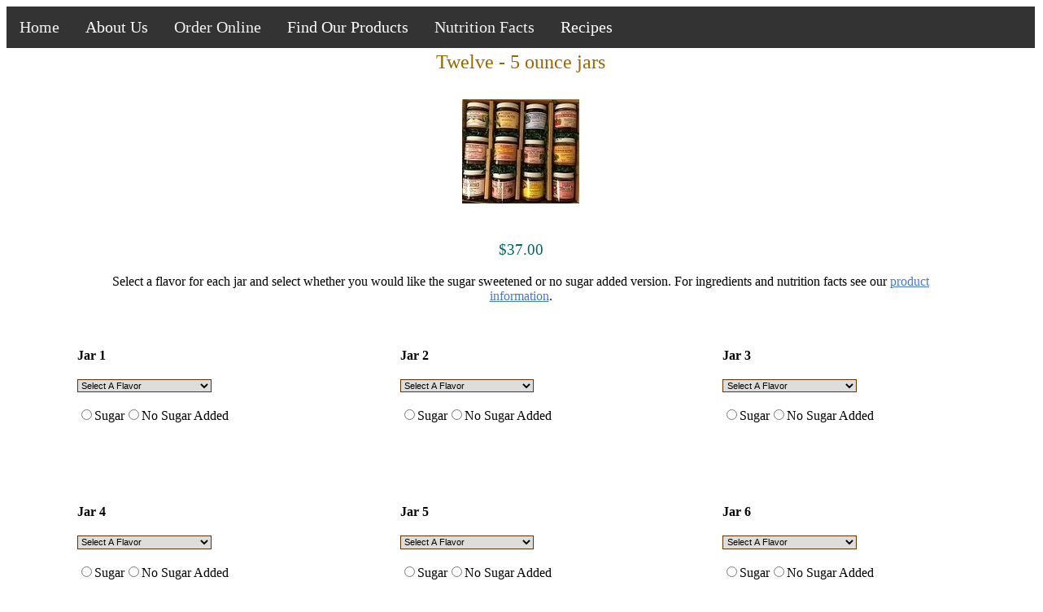

--- FILE ---
content_type: text/html; charset=UTF-8
request_url: https://www.baumanfamily.com/cart/showbox.py?boxname=Twelve%20-%205%20ounce%20jars
body_size: 2101
content:
<!DOCTYPE html>
<html lang="en">
<head>
<title> Twelve - 5 ounce jars gift box | Bauman Family</title>

<link rel="stylesheet" type="text/css" href="/_themes/expeditn/expe1111.css">
<meta name="viewport" content="width=device-width, initial-scale=1.0">

<link rel="stylesheet" type="text/css" href="/order/orderstyle.css">
<script type="text/javascript" src="/calcshipping2.js?1"></script>

</head>
<body >
    
<div id="cart">
<!-- Global site tag (gtag.js) - Google Analytics -->
<script async src="https://www.googletagmanager.com/gtag/js?id=G-TY7RJ9Q0ZD"></script>
<script>
  window.dataLayer = window.dataLayer || [];
  function gtag(){dataLayer.push(arguments);}
  gtag('js', new Date());

  gtag('config', 'G-TY7RJ9Q0ZD');
</script>
<script type="text/javascript" src="/cookie.js?version=1"></script>
</div>
<div class="topnav" id="myTopnav">
  <a href="/index.shtml">Home</a>
  <div class="dropdown">
    <button class="dropbtn">About Us
      <i class="fa fa-caret-down"></i>
    </button>
    <div class="dropdown-content">
      <a href="/history.shtml">History</a>
      <a href="/tour.shtml">Factory Tour</a>
      <a href="/updates.shtml">Updates</a>
      <a href="/contact.shtml">Contact Us</a>
    </div>
  </div>
  <a href="/cart/listboxes.py">Order Online</a>
  <div class="dropdown">
    <button class="dropbtn">Find Our Products
      <i class="fa fa-caret-down"></i>
    </button>
    <div class="dropdown-content">
      <a href="/hours.py">Visit Our Store</a>
      <a href="/cart/locations.py">Partner Locations</a>
    </div>
  </div>
  <a href="/products/">Nutrition Facts</a>
  <div class="dropdown">
    <button class="dropbtn">Recipes
      <i class="fa fa-caret-down"></i>
    </button>
    <div class="dropdown-content">
      <a href="/recipes">How to Use Fruit Butters</a>
      <a href="/recipes/breakfast.shtml">Breakfast Recipes</a>
      <a href="/recipes/appetizers.shtml">Appetizer & Sides Recipes</a>
      <a href="/recipes/main_courses.shtml">Main Courses Recipes</a>
      <a href="/recipes/dessert.shtml">Dessert Recipes</a>
    </div>
  </div>
  <a href="javascript:void(0);" class="icon" onclick="nav_responsive()">&#9776;</a>
</div>
<script>
/* Toggle between adding and removing the "responsive" class to topnav when the user clicks on the icon */
function nav_responsive() {
  var x = document.getElementById("myTopnav");
  if (x.className === "topnav") {
    x.className += " responsive";
  } else {
    x.className = "topnav";
  }
}
</script>
<div id="content">

<h2>Twelve - 5 ounce jars</h2>



    <img style="display: block; margin-left:auto; margin-right:auto;" src="/order/125.jpg" alt="box picture"><br>


<h3>$37.00</h3>
<div style="text-align: center; margin-left: 5%; margin-right: 5%">Select a flavor for each jar and select whether you would like the sugar sweetened or no sugar added version. For ingredients and nutrition facts see our <a href="/products/"  target="_blank"> product information</a>.</div>
<form action="cartadd.py" method="post">
    <div class="grid-container">

    
        

        <div class="grid-item"> <b> Jar 1 </b> <br><br> <select name="jar1" size="1">
<option>Select A Flavor</option>
<option>Apple Butter</option>
<option>Apricot Butter</option>
<option>Blueberry Butter</option>
<option>Cherry Butter</option>
<option>Cranberry-Pear Butter</option>
<option>Honey Peach Butter</option>
<option>Peach Butter</option>
<option>Pear Butter</option>
<option>Plum Butter</option>
<option>Pumpkin Butter</option>
<option>Strawberry Butter</option>
<option>Strawberry-Raspberry Butter</option>
<option>Strawberry-Rhubarb Butter</option>
<option>Sweet Tomato Butter</option>
</select>
 <br><br>

            
            <input type="radio" name="ns1"
            value="Sugar"><span id="slab1">Sugar</span><input type="radio" name="ns1"
            value="No Sugar"><span id="nslab1">No Sugar Added</span>

        </div>

    
        

        <div class="grid-item"> <b> Jar 2 </b> <br><br> <select name="jar2" size="1">
<option>Select A Flavor</option>
<option>Apple Butter</option>
<option>Apricot Butter</option>
<option>Blueberry Butter</option>
<option>Cherry Butter</option>
<option>Cranberry-Pear Butter</option>
<option>Honey Peach Butter</option>
<option>Peach Butter</option>
<option>Pear Butter</option>
<option>Plum Butter</option>
<option>Pumpkin Butter</option>
<option>Strawberry Butter</option>
<option>Strawberry-Raspberry Butter</option>
<option>Strawberry-Rhubarb Butter</option>
<option>Sweet Tomato Butter</option>
</select>
 <br><br>

            
            <input type="radio" name="ns2"
            value="Sugar"><span id="slab2">Sugar</span><input type="radio" name="ns2"
            value="No Sugar"><span id="nslab2">No Sugar Added</span>

        </div>

    
        

        <div class="grid-item"> <b> Jar 3 </b> <br><br> <select name="jar3" size="1">
<option>Select A Flavor</option>
<option>Apple Butter</option>
<option>Apricot Butter</option>
<option>Blueberry Butter</option>
<option>Cherry Butter</option>
<option>Cranberry-Pear Butter</option>
<option>Honey Peach Butter</option>
<option>Peach Butter</option>
<option>Pear Butter</option>
<option>Plum Butter</option>
<option>Pumpkin Butter</option>
<option>Strawberry Butter</option>
<option>Strawberry-Raspberry Butter</option>
<option>Strawberry-Rhubarb Butter</option>
<option>Sweet Tomato Butter</option>
</select>
 <br><br>

            
            <input type="radio" name="ns3"
            value="Sugar"><span id="slab3">Sugar</span><input type="radio" name="ns3"
            value="No Sugar"><span id="nslab3">No Sugar Added</span>

        </div>

    
        

        <div class="grid-item"> <b> Jar 4 </b> <br><br> <select name="jar4" size="1">
<option>Select A Flavor</option>
<option>Apple Butter</option>
<option>Apricot Butter</option>
<option>Blueberry Butter</option>
<option>Cherry Butter</option>
<option>Cranberry-Pear Butter</option>
<option>Honey Peach Butter</option>
<option>Peach Butter</option>
<option>Pear Butter</option>
<option>Plum Butter</option>
<option>Pumpkin Butter</option>
<option>Strawberry Butter</option>
<option>Strawberry-Raspberry Butter</option>
<option>Strawberry-Rhubarb Butter</option>
<option>Sweet Tomato Butter</option>
</select>
 <br><br>

            
            <input type="radio" name="ns4"
            value="Sugar"><span id="slab4">Sugar</span><input type="radio" name="ns4"
            value="No Sugar"><span id="nslab4">No Sugar Added</span>

        </div>

    
        

        <div class="grid-item"> <b> Jar 5 </b> <br><br> <select name="jar5" size="1">
<option>Select A Flavor</option>
<option>Apple Butter</option>
<option>Apricot Butter</option>
<option>Blueberry Butter</option>
<option>Cherry Butter</option>
<option>Cranberry-Pear Butter</option>
<option>Honey Peach Butter</option>
<option>Peach Butter</option>
<option>Pear Butter</option>
<option>Plum Butter</option>
<option>Pumpkin Butter</option>
<option>Strawberry Butter</option>
<option>Strawberry-Raspberry Butter</option>
<option>Strawberry-Rhubarb Butter</option>
<option>Sweet Tomato Butter</option>
</select>
 <br><br>

            
            <input type="radio" name="ns5"
            value="Sugar"><span id="slab5">Sugar</span><input type="radio" name="ns5"
            value="No Sugar"><span id="nslab5">No Sugar Added</span>

        </div>

    
        

        <div class="grid-item"> <b> Jar 6 </b> <br><br> <select name="jar6" size="1">
<option>Select A Flavor</option>
<option>Apple Butter</option>
<option>Apricot Butter</option>
<option>Blueberry Butter</option>
<option>Cherry Butter</option>
<option>Cranberry-Pear Butter</option>
<option>Honey Peach Butter</option>
<option>Peach Butter</option>
<option>Pear Butter</option>
<option>Plum Butter</option>
<option>Pumpkin Butter</option>
<option>Strawberry Butter</option>
<option>Strawberry-Raspberry Butter</option>
<option>Strawberry-Rhubarb Butter</option>
<option>Sweet Tomato Butter</option>
</select>
 <br><br>

            
            <input type="radio" name="ns6"
            value="Sugar"><span id="slab6">Sugar</span><input type="radio" name="ns6"
            value="No Sugar"><span id="nslab6">No Sugar Added</span>

        </div>

    
        

        <div class="grid-item"> <b> Jar 7 </b> <br><br> <select name="jar7" size="1">
<option>Select A Flavor</option>
<option>Apple Butter</option>
<option>Apricot Butter</option>
<option>Blueberry Butter</option>
<option>Cherry Butter</option>
<option>Cranberry-Pear Butter</option>
<option>Honey Peach Butter</option>
<option>Peach Butter</option>
<option>Pear Butter</option>
<option>Plum Butter</option>
<option>Pumpkin Butter</option>
<option>Strawberry Butter</option>
<option>Strawberry-Raspberry Butter</option>
<option>Strawberry-Rhubarb Butter</option>
<option>Sweet Tomato Butter</option>
</select>
 <br><br>

            
            <input type="radio" name="ns7"
            value="Sugar"><span id="slab7">Sugar</span><input type="radio" name="ns7"
            value="No Sugar"><span id="nslab7">No Sugar Added</span>

        </div>

    
        

        <div class="grid-item"> <b> Jar 8 </b> <br><br> <select name="jar8" size="1">
<option>Select A Flavor</option>
<option>Apple Butter</option>
<option>Apricot Butter</option>
<option>Blueberry Butter</option>
<option>Cherry Butter</option>
<option>Cranberry-Pear Butter</option>
<option>Honey Peach Butter</option>
<option>Peach Butter</option>
<option>Pear Butter</option>
<option>Plum Butter</option>
<option>Pumpkin Butter</option>
<option>Strawberry Butter</option>
<option>Strawberry-Raspberry Butter</option>
<option>Strawberry-Rhubarb Butter</option>
<option>Sweet Tomato Butter</option>
</select>
 <br><br>

            
            <input type="radio" name="ns8"
            value="Sugar"><span id="slab8">Sugar</span><input type="radio" name="ns8"
            value="No Sugar"><span id="nslab8">No Sugar Added</span>

        </div>

    
        

        <div class="grid-item"> <b> Jar 9 </b> <br><br> <select name="jar9" size="1">
<option>Select A Flavor</option>
<option>Apple Butter</option>
<option>Apricot Butter</option>
<option>Blueberry Butter</option>
<option>Cherry Butter</option>
<option>Cranberry-Pear Butter</option>
<option>Honey Peach Butter</option>
<option>Peach Butter</option>
<option>Pear Butter</option>
<option>Plum Butter</option>
<option>Pumpkin Butter</option>
<option>Strawberry Butter</option>
<option>Strawberry-Raspberry Butter</option>
<option>Strawberry-Rhubarb Butter</option>
<option>Sweet Tomato Butter</option>
</select>
 <br><br>

            
            <input type="radio" name="ns9"
            value="Sugar"><span id="slab9">Sugar</span><input type="radio" name="ns9"
            value="No Sugar"><span id="nslab9">No Sugar Added</span>

        </div>

    
        

        <div class="grid-item"> <b> Jar 10 </b> <br><br> <select name="jar10" size="1">
<option>Select A Flavor</option>
<option>Apple Butter</option>
<option>Apricot Butter</option>
<option>Blueberry Butter</option>
<option>Cherry Butter</option>
<option>Cranberry-Pear Butter</option>
<option>Honey Peach Butter</option>
<option>Peach Butter</option>
<option>Pear Butter</option>
<option>Plum Butter</option>
<option>Pumpkin Butter</option>
<option>Strawberry Butter</option>
<option>Strawberry-Raspberry Butter</option>
<option>Strawberry-Rhubarb Butter</option>
<option>Sweet Tomato Butter</option>
</select>
 <br><br>

            
            <input type="radio" name="ns10"
            value="Sugar"><span id="slab10">Sugar</span><input type="radio" name="ns10"
            value="No Sugar"><span id="nslab10">No Sugar Added</span>

        </div>

    
        

        <div class="grid-item"> <b> Jar 11 </b> <br><br> <select name="jar11" size="1">
<option>Select A Flavor</option>
<option>Apple Butter</option>
<option>Apricot Butter</option>
<option>Blueberry Butter</option>
<option>Cherry Butter</option>
<option>Cranberry-Pear Butter</option>
<option>Honey Peach Butter</option>
<option>Peach Butter</option>
<option>Pear Butter</option>
<option>Plum Butter</option>
<option>Pumpkin Butter</option>
<option>Strawberry Butter</option>
<option>Strawberry-Raspberry Butter</option>
<option>Strawberry-Rhubarb Butter</option>
<option>Sweet Tomato Butter</option>
</select>
 <br><br>

            
            <input type="radio" name="ns11"
            value="Sugar"><span id="slab11">Sugar</span><input type="radio" name="ns11"
            value="No Sugar"><span id="nslab11">No Sugar Added</span>

        </div>

    
        

        <div class="grid-item"> <b> Jar 12 </b> <br><br> <select name="jar12" size="1">
<option>Select A Flavor</option>
<option>Apple Butter</option>
<option>Apricot Butter</option>
<option>Blueberry Butter</option>
<option>Cherry Butter</option>
<option>Cranberry-Pear Butter</option>
<option>Honey Peach Butter</option>
<option>Peach Butter</option>
<option>Pear Butter</option>
<option>Plum Butter</option>
<option>Pumpkin Butter</option>
<option>Strawberry Butter</option>
<option>Strawberry-Raspberry Butter</option>
<option>Strawberry-Rhubarb Butter</option>
<option>Sweet Tomato Butter</option>
</select>
 <br><br>

            
            <input type="radio" name="ns12"
            value="Sugar"><span id="slab12">Sugar</span><input type="radio" name="ns12"
            value="No Sugar"><span id="nslab12">No Sugar Added</span>

        </div>

    


</div>
    <div style="text-align:center; margin-top:2em;">
    <input type="hidden" name="boxname" value="Twelve - 5 ounce jars">
    <input type="submit" value="Add to Cart">
    </div>
</form>


</div>
<div class="footer">
  <div class="social-media-links">
    <a href="https://www.facebook.com/profile.php?id=100063771851757" target="_blank">
      <img src="/images/Facebook_Logo_Secondary.png" alt="Facebook" style="width:30px; height:30px;">
    </a>
    <a href="https://www.instagram.com/baumanfruitbutters/" target="_blank">
      <img src="/images/Instagram_Glyph_White.png" alt="Instagram" style="width:30px; height:30px;">
    </a>
  </div>
  <div class="footer-buttons">
    <a href="/contact.shtml" class="footer-button">Contact Us</a>
    <a href="/cart/listboxes.py" class="footer-button">Order Online</a>
  </div>
</div>
</body>
</html>


--- FILE ---
content_type: text/css
request_url: https://www.baumanfamily.com/_themes/expeditn/expe1111.css
body_size: 3138
content:
.mstheme     { nav-banner-image: url(expbanna.gif); separator-image: url(exphorsa.gif);
               list-image-1: url(expbul1a.gif); list-image-2:
               url(expbul2a.gif); list-image-3: url(expbul3a.gif);
               navbutton-horiz-pushed: url(exphbusa.gif);
               navbutton-horiz-normal: url(exphbuda.gif);
               navbutton-horiz-hovered: url(exphbuha.gif);
               navbutton-vert-pushed: url(expvbusa.gif);
               navbutton-vert-normal: url(expvbuda.gif);
               navbutton-vert-hovered: url(expvbuha.gif);
               navbutton-home-normal: url(exphomda.gif);
               navbutton-home-hovered: url(exphomha.gif);
               navbutton-home-pushed: url(exphomsa.gif); navbutton-up-normal:
               url(expupda.gif); navbutton-up-hovered: url(expupha.gif);
               navbutton-up-pushed: url(expupsa.gif); navbutton-prev-normal:
               url(exppreda.gif); navbutton-prev-hovered: url(exppreha.gif);
               navbutton-prev-pushed: url(exppresa.gif);
               navbutton-next-normal: url(expnexda.gif);
               navbutton-next-hovered: url(expnexha.gif);
               navbutton-next-pushed: url(expnexsa.gif) }
.mstheme-bannertxt { font-family: 'Book Antiqua', 'Times New Roman', Times; font-size: 6; color:
               rgb(255,255,204) }
.mstheme-horiz-navtxt { font-family: 'Book Antiqua', 'Times New Roman', Times; font-size: 2;
               font-weight: bold; color: rgb(255,255,204) }
.mstheme-vert-navtxt { font-family: 'Book Antiqua', 'Times New Roman', Times; font-size: 2;
               font-weight: bold; color: rgb(255,255,204) }
.mstheme-navtxthome { font-family: Arial, Helvetica; font-size: 1; color: rgb(255,255,204) }
.mstheme-navtxtup { font-family: Arial, Helvetica; font-size: 1; color: rgb(255,255,204) }
.mstheme-navtxtprev { font-family: Arial, Helvetica; font-size: 1; color: rgb(255,255,204) }
.mstheme-navtxtnext { font-family: Arial, Helvetica; font-size: 1; color: rgb(255,255,204) }
ul           { list-style-image: url('expbul3a.gif') }
li           { margin-top: 1em;
               margin-bottom: 1em }
a:link       { color: rgb(69,120,217) }
a:visited    { color: rgb(128,0,128) }
a:active     { color: rgb(102,0,51) }
body         { color: rgb(0,0,0) }
h1           { color: rgb(102,0,51) }
h2, marquee  { color: rgb(153,102,0) }
h3           { color: rgb(0,102,102) }
h4           { color: rgb(102,0,51) }
h5           { color: rgb(153,102,0) }
h6           { color: rgb(102,102,0) }
hr           { color: rgb(102,102,0) }
button       { background-color: rgb(102,0,51); color: white; border-color: rgb(153,51,0) }
label, .MSTHEME-LABEL { color: rgb(0,0,0) }
textarea     { color: black; border-color: rgb(102,51,0) }
fieldset     { color: Black; border-color: rgb(102,51,0) }
legend       { color: rgb(102,102,0) }
select       { color: black; border-color: rgb(102,51,0) }
table        { table-border-color-light: rgb(153,51,0); table-border-color-dark:
               rgb(102,51,0); color: rgb(0,0,0); border-color: rgb(102,51,0);
               border-collapse: collapse;
               margin-left: auto;
               margin-right: auto;}
caption      { color: rgb(102,102,0) }
th           { color: rgb(0,0,0); border-color: rgb(102,51,0); padding: 5px }
td           { border-color: rgb(102,51,0); padding: 10px }
.mstheme-bannertxt a:active { color: rgb(255,255,204) }
.mstheme-bannertxt a:link { color: rgb(255,255,204) }
.mstheme-bannertxt a:visited { color: rgb(255,255,204) }
.mstheme-bannertxt-g { font-family: 'Book Antiqua', 'Times New Roman', Times; font-size: 6; color:
               rgb(255,255,204); background-image: url('expbannd.gif') }
.mstheme-bannertxt-g a:active { color: rgb(255,255,204) }
.mstheme-bannertxt-g a:link { color: rgb(255,255,204) }
.mstheme-bannertxt-g a:visited { color: rgb(255,255,204) }
.mstheme-bannertxt-s { font-family: 'Book Antiqua', 'Times New Roman', Times; font-size: 6; color:
               rgb(255,255,204) }
.mstheme-bannertxt-s a:active { color: rgb(255,255,204) }
.mstheme-bannertxt-s a:link { color: rgb(255,255,204) }
.mstheme-bannertxt-s a:visited { color: rgb(255,255,204) }
.mstheme-horiz-navtxt a:active { color: rgb(255,255,204) }
.mstheme-horiz-navtxt a:link { color: rgb(255,255,204) }
.mstheme-horiz-navtxt a:visited { color: rgb(255,255,204) }
.mstheme-horiz-navtxt-g { font-family: 'Book Antiqua', 'Times New Roman', Times; font-size: 2; color:
               rgb(255,255,204); background-image: url('exphbudd.gif') }
.mstheme-horiz-navtxt-g a:active { color: rgb(255,255,204) }
.mstheme-horiz-navtxt-g a:link { color: rgb(255,255,204) }
.mstheme-horiz-navtxt-g a:visited { color: rgb(255,255,204) }
.mstheme-horiz-navtxt-gs { font-family: 'Book Antiqua', 'Times New Roman', Times; font-size: 2; color:
               rgb(255,255,204); background-image: url('exphbusd.gif') }
.mstheme-horiz-navtxt-gs a:active { color: rgb(255,255,204) }
.mstheme-horiz-navtxt-gs a:link { color: rgb(255,255,204) }
.mstheme-horiz-navtxt-gs a:visited { color: rgb(255,255,204) }
.mstheme-navtxthome a:active { color: rgb(255,255,204) }
.mstheme-navtxthome a:link { color: rgb(255,255,204) }
.mstheme-navtxthome a:visited { color: rgb(255,255,204) }
.mstheme-navtxthome-g { font-family: Arial, Helvetica; font-size: 1; color: rgb(255,255,204);
               background-image: url('exphombd.gif') }
.mstheme-navtxthome-g a:active { color: rgb(255,255,204) }
.mstheme-navtxthome-g a:link { color: rgb(255,255,204) }
.mstheme-navtxthome-g a:visited { color: rgb(255,255,204) }
.mstheme-navtxtnext a:active { color: rgb(255,255,204) }
.mstheme-navtxtnext a:link { color: rgb(255,255,204) }
.mstheme-navtxtnext a:visited { color: rgb(255,255,204) }
.mstheme-navtxtnext-g { font-family: Arial, Helvetica; font-size: 1; color: rgb(255,255,204);
               background-image: url('expnexbd.gif') }
.mstheme-navtxtnext-g a:active { color: rgb(255,255,204) }
.mstheme-navtxtnext-g a:link { color: rgb(255,255,204) }
.mstheme-navtxtnext-g a:visited { color: rgb(255,255,204) }
.mstheme-navtxtprev a:active { color: rgb(255,255,204) }
.mstheme-navtxtprev a:link { color: rgb(255,255,204) }
.mstheme-navtxtprev a:visited { color: rgb(255,255,204) }
.mstheme-navtxtprev-g { font-family: Arial, Helvetica; font-size: 1; color: rgb(255,255,204);
               background-image: url('expprebd.gif') }
.mstheme-navtxtprev-g a:active { color: rgb(255,255,204) }
.mstheme-navtxtprev-g a:link { color: rgb(255,255,204) }
.mstheme-navtxtprev-g a:visited { color: rgb(255,255,204) }
.mstheme-navtxtup a:active { color: rgb(255,255,204) }
.mstheme-navtxtup a:link { color: rgb(255,255,204) }
.mstheme-navtxtup a:visited { color: rgb(255,255,204) }
.mstheme-navtxtup-g { font-family: Arial, Helvetica; font-size: 1; color: rgb(255,255,204);
               background-image: url('expupbd.gif') }
.mstheme-navtxtup-g a:active { color: rgb(255,255,204) }
.mstheme-navtxtup-g a:link { color: rgb(255,255,204) }
.mstheme-navtxtup-g a:visited { color: rgb(255,255,204) }
.mstheme-topbar-font a:active { color: rgb(255,255,204) }
.mstheme-topbar-font a:link { color: rgb(255,255,204) }
.mstheme-topbar-font a:visited { color: rgb(255,255,204) }
.mstheme-topbar-font-g { font-family: Arial, Helvetica; font-size: 1; color: rgb(255,255,204);
               background-image: url('expglob.gif') }
.mstheme-topbar-font-g a:active { color: rgb(255,255,204) }
.mstheme-topbar-font-g a:link { color: rgb(255,255,204) }
.mstheme-topbar-font-g a:visited { color: rgb(255,255,204) }
.mstheme-vert-navtxt a:active { color: rgb(255,255,204) }
.mstheme-vert-navtxt a:link { color: rgb(255,255,204) }
.mstheme-vert-navtxt a:visited { color: rgb(255,255,204) }
.mstheme-vert-navtxt-g { font-family: 'Book Antiqua', 'Times New Roman', Times; font-size: 2; color:
               rgb(255,255,204); background-image: url('expvbudd.gif') }
.mstheme-vert-navtxt-g a:active { color: rgb(255,255,204) }
.mstheme-vert-navtxt-g a:link { color: rgb(255,255,204) }
.mstheme-vert-navtxt-g a:visited { color: rgb(255,255,204) }
.mstheme-vert-navtxt-gs { font-family: 'Book Antiqua', 'Times New Roman', Times; font-size: 2; color:
               rgb(255,255,204); background-image: url('expvbusd.gif') }
.mstheme-vert-navtxt-gs a:active { color: rgb(255,255,204) }
.mstheme-vert-navtxt-gs a:link { color: rgb(255,255,204) }
.mstheme-vert-navtxt-gs a:visited { color: rgb(255,255,204) }
.mstheme     { navbutton-background-color: rgb(204,204,153); top-bar-button: url(expglob.gif) }
.mstheme-topbar-font { font-family: Arial, Helvetica; font-size: 1; color: rgb(255,255,204) }
body         { font-family: 'Book Antiqua', 'Times New Roman', Times}
h1           { font-family: 'Book Antiqua', 'Times New Roman', Times; font-weight: normal;
               font-style: normal; font-size: 24pt }
h2           { font-family: 'Book Antiqua', 'Times New Roman', Times; font-weight: normal;
               font-style: normal; font-size: 18pt }
h3           { font-family: 'Book Antiqua', 'Times New Roman', Times; font-weight: normal;
               font-style: normal; font-size: 14pt }
h4           { font-family: 'Book Antiqua', 'Times New Roman', Times; font-weight: normal;
               font-style: normal; font-size: 12pt }
h5           { font-family: 'Book Antiqua', 'Times New Roman', Times; font-weight: normal;
               font-style: normal; font-size: 10pt }
h6           { font-family: 'Book Antiqua', 'Times New Roman', Times; font-weight: normal;
               font-style: normal; font-size: 8pt }
button       { font-size: 8pt; font-family: Arial, Helvetica; font-style: normal;
               border-style: solid; border-width: 1pt }
label, .MSTHEME-LABEL { font-size: 8pt; font-family: Arial, Helvetica; font-style: normal }
textarea     { font-size: 8pt; font-family: Arial, Helvetica; font-style: normal;
               border-style: solid; border-width: 1pt }
fieldset     { font-size: 8pt; font-family: Arial, Helvetica; font-style: normal;
               border-style: solid; border-width: 1pt }
legend       { font-size: 8pt; font-family: 'Book Antiqua', 'Times New Roman', Times;
               font-style: Normal }
select       { font-size: 8pt; font-family: Arial, Helvetica; font-style: normal;
               border-style: solid; border-width: 1pt }
table        { font-family: 'Book Antiqua', 'Times New Roman', Times; font-style: normal }
caption      { font-size: 14pt; font-family: 'Book Antiqua', 'Times New Roman', Times;
               font-style: Normal }
th           { font-family: 'Book Antiqua', 'Times New Roman', Times; font-style: normal }
marquee      { font-size: 14pt; font-family: 'Book Antiqua', 'Times New Roman', Times }
#title
{
	margin-top: -.5em;
}
#title h1
{
	font-size: 36pt;
}
#cart
{
	float: right;
}

#content
{
	margin-top : -2em;
	margin-left : 1em;
	padding : 1em;
	margin-right : 1em;
}

@media (max-width:400px) {
#content
{
  margin-left: 1em;
  clear: left;
}
}

/* Add a black background color to the top navigation */
.topnav {
  background-color: #333;
  overflow: hidden;
}

/* Style the links inside the navigation bar */
.topnav a {
  float: left;
  display: block;
  color: #f2f2f2;
  text-align: center;
  padding: 14px 16px;
  text-decoration: none;
  font-size: 20px;
}

/* Add an active class to highlight the current page */
/*
.active {
  background-color: #04AA6D;
  color: white;
}
*/

/* Hide the link that should open and close the topnav on small screens */
.topnav .icon {
  display: none;
}

/* Dropdown container - needed to position the dropdown content */
.dropdown {
  float: left;
  overflow: hidden;
}

/* Style the dropdown button to fit inside the topnav */
.dropdown .dropbtn {
  font-size: 20px;
  border: none;
  outline: none;
  color: white;
  padding: 14px 16px;
  background-color: inherit;
  font-family: inherit;
  margin: 0;
}

/* Style the dropdown content (hidden by default) */
.dropdown-content {
  display: none;
  position: absolute;
  background-color: #f9f9f9;
  min-width: 160px;
  box-shadow: 0px 8px 16px 0px rgba(0,0,0,0.2);
  z-index: 1;
}

/* Style the links inside the dropdown */
.dropdown-content a {
  float: none;
  color: black;
  padding: 12px 16px;
  text-decoration: none;
  display: block;
  text-align: left;
}

/* Add a dark background on topnav links and the dropdown button on hover */
.topnav a:hover, .dropdown:hover .dropbtn {
  background-color: #555;
  color: white;
}

/* Add a grey background to dropdown links on hover */
.dropdown-content a:hover {
  background-color: #ddd;
  color: black;
}

/* Show the dropdown menu when the user moves the mouse over the dropdown button */
.dropdown:hover .dropdown-content {
  display: block;
}

/* When the screen is less than 1200 pixels wide (width the full menu on one line), hide all links, except for the first one ("Home"). Show the link that contains should open and close the topnav (.icon) */
@media screen and (max-width: 1200px) {
  .topnav a:not(:first-child), .dropdown .dropbtn {
    display: none;
  }
  .topnav a.icon {
    float: right;
    display: block;
  }
}

/* The "responsive" class is added to the topnav with JavaScript when the user clicks on the icon. This class makes the topnav look good on small screens (display the links vertically instead of horizontally) */
@media screen and (max-width: 1200px) {
  .topnav.responsive {position: relative;}
  .topnav.responsive a.icon {
    position: absolute;
    right: 0;
    top: 0;
  }
  .topnav.responsive a {
    float: none;
    display: block;
    text-align: left;
  }
  .topnav.responsive .dropdown {float: none;}
  .topnav.responsive .dropdown-content {position: relative;}
  .topnav.responsive .dropdown .dropbtn {
    display: block;
    width: 100%;
    text-align: left;
  }
}

/*Add footer for social media links*/
.footer {
  background-color: #333;
  padding: 5px;
  display: flex;
  justify-content: center;
  align-items: center;
  width: 100%;
}

.footer .social-media-links a {
  margin: 0 10px;
}

.footer .social-media-links img {
  display: inline-block;
  vertical-align: middle;
  transition: transform 0.3s;
}

.footer .social-media-links img:hover {
  transform: scale(1.1);
}

/* Footer buttons styling */
.footer-buttons {
  display: inline-block;
  margin-left: 10px;
}

.footer-button {
  background-color: #333;
  text-decoration: none;
  line-height: 1.5; /* Adjusts the line height */
  font-size: 20px; /* Adjust the font size if needed */
  padding: 0px 5px;
  margin: 0 5px;
  transition: background-color 0.3s, color 0.3s;
}

.footer-button:hover {
  background-color: #555;
  color: #f1f1f1;
}

.footer .footer-buttons a {
  color: white; /* Sets the link color to white */
  text-decoration: none; /* Removes the underline from links */
}

/* Media query for mobile devices */
@media (max-width: 600px) {
  .footer .social-media-links a,
  .footer .footer-buttons a {
    margin: 2px 3px; /* Smaller margin for better spacing on mobile */
  }
  .footer .footer-buttons .footer-button {
    padding: 2px 4px; /* Adjusts padding for smaller buttons */
    font-size: 18px; /* Reduces font size for smaller screens */
  }
}

/*grid containters used for layour on order online flow*/
.grid-container {
  display: grid;
  grid-template-columns: 1fr 1fr 1fr;
  padding: 5px;
}
.grid-container-4 {
  display: grid;
  grid-template-columns: 1fr 1fr 1fr 1fr;
  padding: 5px;
  align-items: space-around;
}
.grid-container-5 {
  display: grid;
  grid-template-columns: 1fr 1fr 1fr 1fr 1fr;
  padding: 5px;
  align-items: space-around;
}
.grid-item {
  padding: 50px;
}
.grid-item img {
  max-width: 100%;
  height: auto;
  overflow: hidden; 
}
.grid-item-5 {
  padding: 10px;
  border: 1px solid black;
}

.flex-container {
  display: flex;
  flex-direction: row;
  flex-wrap: wrap;
}
.flex-box {
  border: 1px solid #000;
  margin: 1em;
  padding: 1em;
}

.mobile-friendly-image {
    width: 100% ; 
}

.mobile-friendly-image img {
  width: auto;
  max-width: 100%;
  height: auto;
}

/*special rules to improve mobile experience*/
@media (max-width: 800px) {
  /*grid layout on homepage will have just 1 column on mobile*/
  .grid-container { grid-template-columns: 1fr; }
  .grid-container-4 { grid-template-columns: 1fr; }
  .grid-container-5 { grid-template-columns: 1fr; }
  .grid-item {padding: 10px}
  /*youtube video and google maps will take up full allowed width on small devices*/
  .iframe-container {
    position: relative;
    overflow: hidden;
    width: 100%;
    padding-top: 56.25%; /* 16:9 Aspect Ratio (divide 9 by 16 = 0.5625) */
  }
  .map-container {
    position: relative;
    overflow: hidden;
    width: 100%;
    padding-top: 75%; /* 4:3 */
  }
  .responsive-iframe, .responsive-map {
    position: absolute !important;
    top: 0 !important;
    left: 0 !important;
    bottom: 0 !important;
    right: 0 !important;
    width: 100% !important;
    height: 100% !important;
  }
  /*have flexbox use columns on mobile*/
  .flex-container {
    flex-direction: column;
  }
}



@media (min-width: 800px) {
  /*on desktop set a max size for the youtube videos and google maps*/
  .responsive-iframe  {width: 560px; height: 315px;}
  .responsive-map  {width: 600px !important; height: 450px !important;}
}

--- FILE ---
content_type: text/css
request_url: https://www.baumanfamily.com/order/orderstyle.css
body_size: -145
content:
#content h2 { text-align: center }
#content h3 { text-align: center }

--- FILE ---
content_type: text/javascript
request_url: https://www.baumanfamily.com/calcshipping2.js?1
body_size: 1212
content:



function setCookie(name, value, expires, path, domain, secure) {
  var curCookie = name + "=" + escape(value) +
      ((expires) ? "; expires=" + expires.toGMTString() : "") +
      ((path) ? "; path=" + path : "") +
      ((domain) ? "; domain=" + domain : "") +
      ((secure) ? "; secure" : "");
  document.cookie = curCookie
}


function getCookie(name) {
  var dc = document.cookie;
  var prefix = name + "=";
  var begin = dc.indexOf("; " + prefix);
  if (begin == -1) {
    begin = dc.indexOf(prefix);
    if (begin != 0) return null;
  } else
    begin += 2;
  var end = document.cookie.indexOf(";", begin);
  if (end == -1)
    end = dc.length;
  return unescape(dc.substring(begin + prefix.length, end));
}

function encode_element(elem) {
	return elem.value.replace(/%/g,'%p').replace(/,/g,'%c');
}

function decode_element(tstr, elem) {
  	elem.value = tstr.replace(/%c/g,',').replace(/%p/g,'%');
}

function load_values() {

	var iddata = getCookie("iddata")

	if (!iddata) {
	  return 1;
	}

	var parts = iddata.split(",")
	if (parts.length != 7) {
	  return 1;
	}
	var box = document.forms.Box
	decode_element(parts[0], box.name)
	decode_element(parts[1], box.email)
	decode_element(parts[2], box.address)
	decode_element(parts[3], box.city)
	decode_element(parts[4], box.state)
	decode_element(parts[5], box.zipcode)
	decode_element(parts[6], box.phone)
	chprice()

	return 1;
}



function save_values() {

	var box = document.forms.Box
	var tstr = encode_element(box.name) + ","
	tstr += encode_element(box.email) + ","
	tstr += encode_element(box.address) + ","
	tstr += encode_element(box.city) + ","
	tstr += encode_element(box.state) + ","
	tstr += encode_element(box.zipcode) + ","
	tstr += encode_element(box.phone)

	var expires = new Date()

	expires.setYear(expires.getYear() + 1901)
	setCookie("iddata", tstr, expires, "", "", "")

	return 1;
}

function forget_values() {
	var expires = new Date()
	expires.setYear(101)
	setCookie("iddata", "", expires, "", "", "")
}

function getshippingprice(zip) {
  zip = Math.floor(zip / 100);
  if (zip <= 298)
    zone = 0;
  else if (zip <= 692)
    zone = 1;
  else zone = 2;
  return shippings[zone];
}

function dispnum() {
  var onu = document.getElementById("ordernum");
  if (!onu.firstChild) {
    onu.appendChild(document.createTextNode(""))
  }
  onu.firstChild.nodeValue = ordernum;
}

function chprice() {
  var spr = document.getElementById("pr")
  var tpri = document.getElementById("total")
  x = document.Box
  zip = x.zipcode.value
  gzip = x.gzipcode.value
  if (gzip.length == 5) {
    zip = gzip
  } else if (gzip.length == 9 && gzip.substring(5,6) != "-") {
    zip = gzip.substring(0, 5);
  } else if (gzip.length == 10 && gzip.substring(5,6) == "-") {
    zip = gzip.substring(0, 5);
  } else if (zip.length == 5) {
  } else if (zip.length == 9 && zip.substring(5,6) != "-") {
    zip = zip.substring(0, 5);
  } else if (zip.length == 10 && zip.substring(5,6) == "-") {
    zip = zip.substring(0, 5);
  } else {
    if (spr.firstChild) {
      spr.firstChild.nodeValue = ""
    }
    if (tpri.firstChild) {
      tpri.firstChild.nodeValue = ""
    }
    return
  }
  sprice = getshippingprice(zip);
  if (sprice == -1) return

  if (!spr.firstChild) {
    spr.appendChild(document.createTextNode(""))
  }
  spr.firstChild.nodeValue = " \$" + sprice.toFixed(2)

  if (!tpri.firstChild) {
    tpri.appendChild(document.createTextNode(""))
  }
  tpri.firstChild.nodeValue = " \$" + (sprice + bprice).toFixed(2)
  return 1;
}
function chprice2() {
  var spr = document.getElementById("pr")
  var tpri = document.getElementById("total")
  x = document.Box
  zip = x.zipcode.value
  gzip = x.gzipcode.value;
  if (gzip.length == 5) {
    zip = gzip
  } else if (gzip.length == 9 && gzip.substring(5,6) != "-") {
    zip = gzip.substring(0, 5);
  } else if (gzip.length == 10 && gzip.substring(5,6) == "-") {
    zip = gzip.substring(0, 5);
  } else if (zip.length == 5) {
  } else if (zip.length == 9 && zip.substring(5,6) != "-") {
    zip = zip.substring(0, 5);
  } else if (zip.length == 10 && zip.substring(5,6) == "-") {
    zip = zip.substring(0, 5);
  } else {
    if (spr.firstChild) {
      spr.firstChild.nodeValue = ""
    }
    if (tpri.firstChild) {
      tpri.firstChild.nodeValue = ""
    }
    return
  }
  sprice = getshippingprice(zip);
  if (sprice == -1) return

  if (!spr.firstChild) {
    spr.appendChild(document.createTextNode(""))
  }
  spr.firstChild.nodeValue = " \$" + sprice.toFixed(2)

  if (!tpri.firstChild) {
    tpri.appendChild(document.createTextNode(""))
  }
  tpri.firstChild.nodeValue = " \$" + (sprice + bprice - discount).toFixed(2)
  return 1;
}

function chpricebox() {
  var box = document.getElementById("dshipping")
  var spr = document.getElementById("pr")
  var tpri = document.getElementById("total")
  var zip = x = document.zipplace.zipcode.value
  if (zip.length == 5) {
  } else if (zip.length == 9 && zip.substring(5,6) != "-") {
    zip = zip.substring(0, 5);
  } else if (zip.length == 10 && zip.substring(5,6) == "-") {
    zip = zip.substring(0, 5);
  } else {
    if (spr.firstChild) {
      spr.firstChild.nodeValue = ""
    }
    if (tpri.firstChild) {
      tpri.firstChild.nodeValue = ""
    }
    return
  }
  sprice = getshippingprice(zip);
  if (sprice == -1) return

  if (!spr.firstChild) {
    spr.appendChild(document.createTextNode(""))
  }
  spr.firstChild.nodeValue = " \$" + sprice.toFixed(2)

  if (!tpri.firstChild) {
    tpri.appendChild(document.createTextNode(""))
  }
  tpri.firstChild.nodeValue = " \$" + (sprice + bprice - discount).toFixed(2)
  box.style.display = "block"
  return 1;
}

function returnObjById( id )
{
    if (document.getElementById)
        var returnVar = document.getElementById(id);
    else if (document.all)
        var returnVar = document.all[id];
    else if (document.layers)
        var returnVar = document.layers[id];
    return returnVar;
}

function chns(nm, sel) {
  var wsstr = returnObjById("slab" + nm);
  var wosstr = returnObjById("nslab" + nm);
  if (sel.substring(0,6) == "Peanut") {
    wsstr.firstChild.nodeValue = "Salt";
    wosstr.firstChild.nodeValue = "No Salt";
  } else {
    wsstr.firstChild.nodeValue = "Sugar";
    wosstr.firstChild.nodeValue = "No Sugar";
  }
}

function changeisgift() {
  var box = document.Box;
  var checked = box.isgift.checked;

  var gift_address = document.getElementById("giftaddress");
  gift_address.style.display = checked ? "block" : "none";
}


--- FILE ---
content_type: text/javascript
request_url: https://www.baumanfamily.com/cookie.js?version=1
body_size: 49
content:
function Get_Cookie(name) {
    var start = document.cookie.indexOf(name+"=");
    var len = start+name.length+1;
    if ((!start) && (name != document.cookie.substring(0,name.length))) return null;
    if (start == -1) return null;
    var end = document.cookie.indexOf(";",len);
    if (end == -1) end = document.cookie.length;
    return unescape(document.cookie.substring(len,end));
}
if (Get_Cookie("ordernum")) {
    document.write("<a href=\"/cart/showcart.py\">Your shopping cart</a><br> has items in it.");
}
